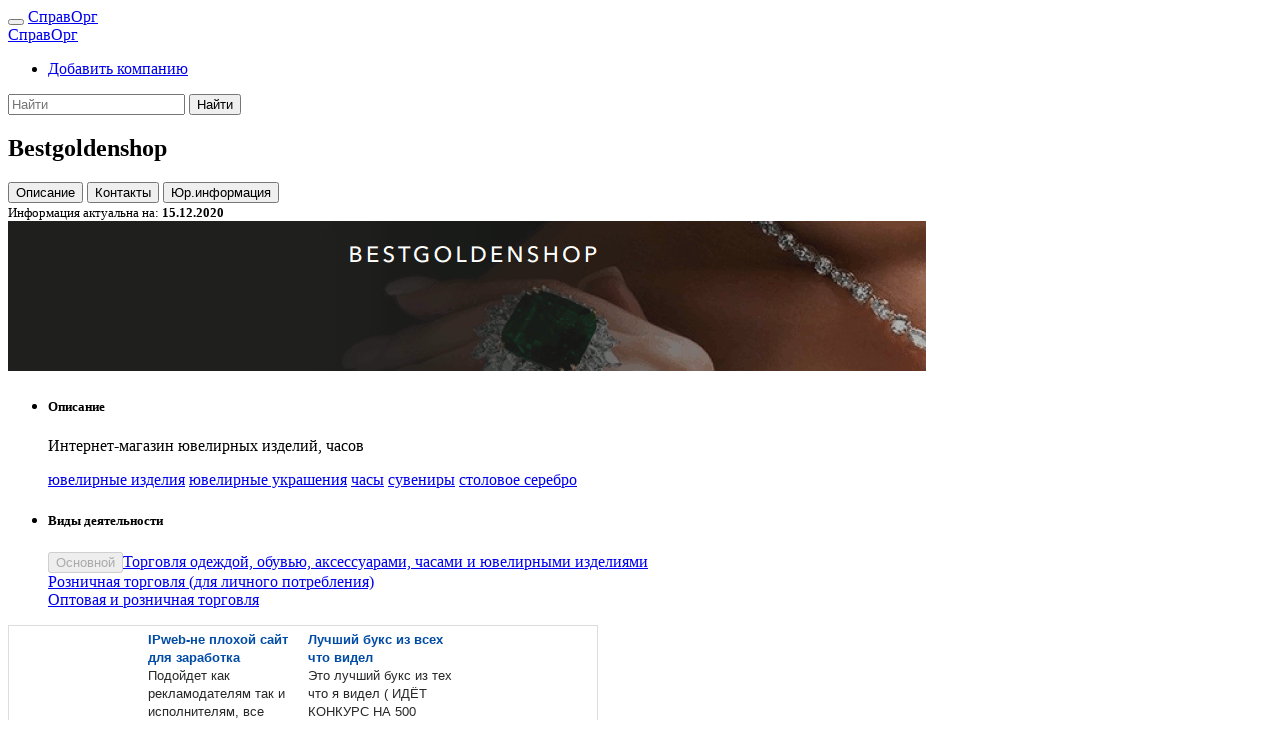

--- FILE ---
content_type: text/html; charset=UTF-8
request_url: https://spravorg.ru/847
body_size: 8491
content:
<!DOCTYPE html>
<html lang="ru">
    <head>
<meta http-equiv="content-type" content="text/html; charset=utf-8">
<meta charset="utf-8">
<meta name="viewport" content="width=device-width, initial-scale=1">
<link rel="stylesheet" href="/css/bootstrap.min.css">
<link rel="stylesheet" href="/includes/fontawesome/fontawesome.css">
<meta name="theme-color" content="#343a40">
<meta name="revisit" content="7 days">
<meta name="robots" content="all">
<meta name='yandex-verification' content='40fef070b30f16e0'>
<meta name='advmaker-verification' content='18c820fb34eddd842e6e948035d2c279'/>
<title>Bestgoldenshop | Справочник организаций и предприятий</title>
<meta name="keywords" content="ювелирные изделия,ювелирные украшения,часы,сувениры,столовое серебро">
<meta name="description" content="Интернет-магазин ювелирных изделий, часов ">
<link rel="canonical" href="https://www.spravorg.ru/847">
<link rel="alternate" type="application/rss+xml" title="Новые организации и предприятия" href="/feed/rss.xml">
<link rel="shortcut icon" type="image/x-icon" href="/images/favicon.ico">
<link href="/includes/openlayers/css/ol.css" rel="stylesheet" type="text/css">
<link href="/css/main.css" rel="stylesheet" type="text/css">
    </head>
    <body class="bg-light">
        <!-- Content BEGIN -->
<!-- Верхнее меню BEGIN -->
<nav class="navbar navbar-expand-lg fixed-top bg-dark navbar-dark very-fixed">
    <button class="navbar-toggler" type="button" data-toggle="collapse"
        data-target="#navbarTogglerSpravOrg" aria-controls="navbarTogglerSpravOrg" aria-expanded="false"
        aria-label="Toggle navigation">
        <span class="navbar-toggler-icon"></span>
    </button>
    <a class="navbar-brand text-danger" id="logo-on-min-screen" href="/">СправОрг</a>
    <div class="collapse navbar-collapse" id="navbarTogglerSpravOrg">
        <a class="navbar-brand text-danger" id="logo-on-big-screen" href="/">СправОрг</a>
        <ul class="navbar-nav mr-auto mt-2 mt-lg-0">
            <!--<li class="nav-item active">
                <a class="nav-link text-danger" href="#" id="navbarDropdown" role="button"
                    accesskey="" data-toggle="dropdown" aria-haspopup="true" aria-expanded="false">
                    <i class="fa fa-user" aria-hidden="true"></i> Личный кабинет
                </a>
                <div class="dropdown-menu" aria-labelledby="navbarDropdown">
                    <form class="form-group">
                        <label class="sr-only" for="inlineFormInput">Name</label>
                        <input type="text" class="form-control mb-2 mr-sm-2 mb-sm-0" id="inlineFormInput" placeholder="Jane Doe">

                        <label class="sr-only" for="inlineFormInputGroup">Username</label>
                        <div class="input-group mb-2 mr-sm-2 mb-sm-0">
                          <div class="input-group-addon">@</div>
                          <input type="text" class="form-control" id="inlineFormInputGroup" placeholder="Username">
                        </div>

                        <div class="form-check mb-2 mr-sm-2 mb-sm-0">
                          <label class="form-check-label">
                            <input class="form-check-input" type="checkbox"> Remember me
                          </label>
                        </div>

                        <button type="submit" class="btn btn-primary">Submit</button>
                    </form>
                </div>
            </li>-->
            <li class="nav-item">
                <a class="nav-link text-danger" href="/reg">
                    <i class="fa fa-plus-circle" aria-hidden="true"></i>
                    Добавить компанию
                </a>
            </li>
        </ul>
        <form class="form-inline my-2 my-lg-0" action="/search" method="post">
            <input class="form-control form-control-sm mr-sm-2" type="search" placeholder="Найти" aria-label="Search"
                   name="KeyWord">
            <input type="hidden" name="onNameOrg" value="1">
            <button class="btn btn-sm btn-outline-light my-2 my-sm-0 " type="submit">Найти</button>
        </form>
    </div>
</nav>
<!-- Верхнее меню END -->

<div class="container">
    <div class="margin-top-main">
        <div class="row">
            <div class="col-12 col-sm-12 col-md-12 col-lg-9 col-xl-10 bg-light">
<p></p>
<h2>Bestgoldenshop</h2>

<div class="row pb-2 ">
    <div id="company-menu" class="col-sm-8">
        <button type="button" class="btn btn-secondary btn-sm scroll_to mb-1" data-scroll="desk_info">
            <i class="fa fa-book" aria-hidden="true"></i>
            Описание
        </button>
        <button type="button" class="btn btn-secondary btn-sm scroll_to mb-1" data-scroll="addr_info">
            <i class="fa fa-address-book" aria-hidden="true"></i>
            Контакты
     </button>
        <button type="button" class="btn btn-secondary btn-sm scroll_to mb-1" data-scroll="ur_info">
            <i class="fa fa-info-circle" aria-hidden="true"></i>
            Юр.информация
        </button>
    </div>
    <div class="col-sm-4 lh-1 text-right">
        <small>
            Информация актуальна на:
            <b>15.12.2020</b>
        </small>
    </div>
</div>

<div class="card form-group">
    
    <img class="card-img-top" src="/usersimages/847d1f00090cccf6b8f58f1bbec9a95d/847d1f00090cccf6b8f58f1bbec9a95d.gif" alt="Bestgoldenshop">
    <ul class="list-group list-group-flush">
        <li class="list-group-item">
            <h5 class="card-title">Описание</h5>
            <p class="card-text">
                Интернет-магазин ювелирных изделий, часов
            </p>
            <p class="card-text">
                <a href="/search/s/ювелирные изделия" class="btn btn-default btn-outline-secondary btn-sm-2x mb-1 text-lowercase btn-ak"><i class="fa fa-tag" aria-hidden="true"></i> ювелирные изделия</a> <a href="/search/s/ювелирные украшения" class="btn btn-default btn-outline-secondary btn-sm-2x mb-1 text-lowercase btn-ak"><i class="fa fa-tag" aria-hidden="true"></i> ювелирные украшения</a> <a href="/search/s/часы" class="btn btn-default btn-outline-secondary btn-sm-2x mb-1 text-lowercase btn-ak"><i class="fa fa-tag" aria-hidden="true"></i> часы</a> <a href="/search/s/сувениры" class="btn btn-default btn-outline-secondary btn-sm-2x mb-1 text-lowercase btn-ak"><i class="fa fa-tag" aria-hidden="true"></i> сувениры</a> <a href="/search/s/столовое серебро" class="btn btn-default btn-outline-secondary btn-sm-2x mb-1 text-lowercase btn-ak"><i class="fa fa-tag" aria-hidden="true"></i> столовое серебро</a>             </p>
        </li>
        <li class="list-group-item">
            <h5 class="card-title">Виды деятельности</h5>
            <p class="card-text">
                <div class="form-group"><div class="d-block mb-1"><div class="btn-group" role="group"><button type="button" class="btn btn-sm  bg-secondary btn-ak text-light" disabled>Основной</button><a href="/query/ssq/170" class="btn btn-light btn-dordered-sp  btn-sm btn-ak">Торговля одеждой, обувью, аксессуарами, часами и ювелирными изделиями</a>
                </div></div><div class="d-block mb-1"><a href="/query/sq/49" class="btn btn-outline-secondary  btn-sm-2x btn-ak">Розничная торговля (для личного потребления)</a>
                </div><div class="d-block">
                <a href="/query/q/8" class="btn btn-outline-secondary  btn-sm-2x btn-ak">Оптовая и розничная торговля</a>
                </div></div>            </p>
        </li>
    </ul>

</div>

<div class="d-flex flex-row justify-content-center align-items-center pb-3">
<div id='content_contextual3651'></div>
<link rel='stylesheet' href='https://seo-fast.ru/site_webmaster/css/main.css' type='text/css' />
<script type='text/javascript' src='https://seo-fast.ru/site_webmaster/block_contextual.php?id=3651&u_display=2&v=0.1'></script>
</div>

<div class="card form-group" id="addr_info">
    
    <div class="card-header bg-secondary text-white">
        Контакты
    </div>
    
    <ul class="list-group list-group-flush">
        <li class="list-group-item">
            <h5 class="card-title"></h5>
            <p class="card-text">
                <div class="row">
                    <div class="col-md-6">
                        <div class="row">
                            <label class="col-5">
                                <i class="fa fa-phone-square" aria-hidden="true"></i>
                                Телефон
                            </label>
                            <div class="col-7">
                                <a href="tel:+7 (499) 288 85 37">+7 (499) 288 85 37</a><br>
                            </div>
                        </div>
                    </div>

                    <div class="col-md-6">
                        <div class="row">
                            <label class="col-5">
                                <i class="fa fa-link" aria-hidden="true"></i>
                                Сайт
                            </label>
                            <div class="col-7">
                                                                <noindex><a class="text-danger" href="https://bestgoldenshop.ru" target="_blank" rel="nofollow">bestgoldenshop.ru</a></noindex>                                                            </div>
                        </div>
                        <div class="row">
                            <label class="col-5">
                                <i class="fa fa-envelope" aria-hidden="true"></i>
                                Email
                            </label>
                            <div class="col-7">
                                                                <script type="text/javascript">var q="in"; var m97="fo"; var s885569="bestgoldenshop<span class=\"h160\">.</span>ru"; document.write(q+"<div style=\"display:none;\">f55888o</div>"+m97+"<div style=\"display:none;\">e956067e</div>"+"<span>&#64</span>"+s885569)</script>                                                            </div>
                        </div>
<!--
-->
                    </div>
                </div>
            </p>
        </li>
        <li class="list-group-item">
            <h5 class="card-title">На других ресурсах</h5>
            <p class="card-text">
                <div><a class="text-danger" href="//www.facebook.com/Bestgoldenshop.online.store/" target="_blank"><i class="fa fa-facebook-official" aria-hidden="true"></i> Facebook</a></div><div><a class="text-danger" href="//www.instagram.com/bestgoldenshop/" target="_blank"><i class="fa fa-instagram" aria-hidden="true"></i> Instagram</a></div><div><a class="text-danger" href="//api.whatsapp.com/send?phone=74992888537" target="_blank">link</a></div><div><a class="text-danger" href="//vk.com/bestgoldenshop" target="_blank"><i class="fa fa-vk" aria-hidden="true"></i> В Контакте</a></div>            </p>
        </li>
        <li class="list-group-item">
            <h5 class="card-title">Адрес</h5>
            <p class="card-text">
                                Российская Федерация, 127566, г. Москва, Римского-Корсакова, дом 8                            </p>
        </li>
        <li class="list-group-item">
<div class="border" style="width: 100%; height: 350px;" id="ol-map"><div id="ol-popup">Bestgoldenshop</div></div>        </li>        
    </ul>
    
</div>
<div class="col-12 text-center form-group small text-muted px-0 mx-0 wide-adds-for-mobile"><div style="margin-top: 14px"></div><script async type="text/javascript" src="//bakteso.ru/0yoqvy/ms7s/0vm5/0d48b0/0z3tbw/ftxl/19b5h/ndt99"></script></div><div class="col-12 text-center form-group small text-muted px-0 mx-0 slim-adds-for-mobile d-none"><div style="margin-top: 14px"></div><script async type="text/javascript" src="//bakteso.ru/0vki/0nyes/814yvm/95cl/o1a0/odf/t4y1q/zpdsb/9lj"></script></div>
<div class="card form-group" id="desk_info">

    <div class="card-header bg-secondary text-white">
        Подробное описание
    </div>
    
    <div class="card-body">
        <p>Интернет-магазин Bestgoldenshop предлагает своим клиентам большой ассортимент ювелирных изделий, часов, сувениров. Гарантии на изделия от производителей. Выгодные предложения и скидки постоянным покупателям. Доставка.</p>
    </div>
    
</div>

<div class="card form-group" id="ur_info">
    <div class="card-header bg-secondary text-white">
        Юридическая информация
    </div>
    <div class="card-body">
        
<div class="row">
    <div class="col-md-6">
        <h5 class="card-title">Юридическое название</h5>
        <p>
                        ИП Зеленина Нелли Николавна                    </p>
    </div>
    <div class="col-md-6">
        <h5 class="card-title">Реквизиты</h5>
            <div class="row">
                <label class="col-4">ИНН</label>
                <div class="col-8">
                                        771318817054                                    </div>
            </div>
            <div class="row">
                <label class="col-4">ОГРН</label>
                <div class="col-8">
                                        311774629800098                                    </div>
            </div>
    </div>
</div>
<div class="row">
    <div class="col-md-12">
        <p>
            <h5 class="card-title">Юридический адрес</h5>
            <p class="card-text">
                                Российская Федерация, 101000, г. Москва                            </p>
        </p>
    </div>
</div>
 
    </div>
</div>
<div class="col-12 text-center form-group small text-muted px-0 mx-0 wide-adds-for-mobile"><div style="margin-top: 14px"></div><script async type="text/javascript" src="//bakteso.ru/0yoqvy/ms7s/0vm5/0d48b0/0z3tbw/ftxl/19b5h/ndt99"></script></div><div class="col-12 text-center form-group small text-muted px-0 mx-0 slim-adds-for-mobile d-none"><div style="margin-top: 14px"></div><script async type="text/javascript" src="//bakteso.ru/0vki/0nyes/814yvm/95cl/o1a0/odf/t4y1q/zpdsb/9lj"></script></div><div class="card form-group">
    
    <div class="card-header bg-secondary text-white">
        Вам могут быть интересны
    </div>
    
    <div class="card-body">
        <div><a class="text-danger" href="/1230">GODSFORGE - магазин эксклюзивных ювелирных украшений.</a> (Москва)</div><div><a class="text-danger" href="/1198">Русский бриллиант</a> (Красноярск)</div><div><a class="text-danger" href="/1176">Barmariska</a> (Москва)</div><div><a class="text-danger" href="/1177">Pro-ekip</a> (Москва)</div><div><a class="text-danger" href="/1031">Маркетплейс Мироздание Творцов</a> (Москва)</div><div><a class="text-danger" href="/1001">Good Manners</a> (Волгоград)</div><div><a class="text-danger" href="/904">SmartOrder.ru</a> (Москва)</div><div><a class="text-danger" href="/902">Avicen.ru</a> (Кострома)</div><div><a class="text-danger" href="/829">Rita Romani</a> (Москва)</div><div><a class="text-danger" href="/815">Кубачинский ювелирный комбинат</a> (Москва)</div>    </div>
    
</div>

<div class="card form-group" style="display: none">
    <div class="card-header bg-secondary text-white">
        Добавить в закладки и поделиться
        <div class="d-flex">
            <div class="mt-2 mr-1" style="padding-top: 2px;">
                <!-- AddThis Button BEGIN -->
                <noindex>
                    <div class="addthis_toolbox addthis_default_style ">
                        <a class="addthis_button_vk"></a>
                        <a class="addthis_button_facebook_like"></a>
                        <a class="addthis_button_tweet" style="margin-right: 40px"></a>
                        <a class="addthis_counter addthis_pill_style addthis_nonzero"></a>
                    </div>
                </noindex>
                <!-- AddThis Button END -->
            </div> 
        </div>
    </div>
</div>

            </div>
            <div class="col-lg-3 col-xl-2 adds-right bg-light">
                <div class="adds-right-frame"></div>
                <script async type="text/javascript" src="//bakteso.ru/197kt/l61js1/4yvm9/5clo/0zvvj/q3xah/rrrllt/pp8"></script>            </div>
        </div>
    </div>
</div>
        <!-- Content END -->

        <!-- Footer BEGIN -->
<div class="bg-danger container">
<!-- Counters BEGIN -->
<!--LiveInternet counter--><script type="text/javascript"><!--
new Image().src = "//counter.yadro.ru/hit?r"+
escape(document.referrer)+((typeof(screen)=="undefined")?"":
";s"+screen.width+"*"+screen.height+"*"+(screen.colorDepth?
screen.colorDepth:screen.pixelDepth))+";u"+escape(document.URL)+
";"+Math.random();//--></script><!--/LiveInternet-->

<!--LiveInternet logo--><a href="https://www.liveinternet.ru/click"
target="_blank"><img src="//counter.yadro.ru/logo?27.6"
title="LiveInternet: показано количество просмотров и посетителей"
alt="" border="0" width="0" height="0"/></a><!--/LiveInternet-->

<!-- Rating@Mail.ru counter -->
<script type="text/javascript">
var _tmr = _tmr || [];
_tmr.push({id: "2626200", type: "pageView", start: (new Date()).getTime()});
(function (d, w) {
   var ts = d.createElement("script"); ts.type = "text/javascript"; ts.async = true;
   ts.src = (d.location.protocol == "https:" ? "https:" : "http:") + "//top-fwz1.mail.ru/js/code.js";
   var f = function () {var s = d.getElementsByTagName("script")[0]; s.parentNode.insertBefore(ts, s);};
   if (w.opera == "[object Opera]") { d.addEventListener("DOMContentLoaded", f, false); } else { f(); }
})(document, window);
</script><noscript><div style="position:absolute;left:-10000px;">
<img src="//top-fwz1.mail.ru/counter?id=2626200;js=na" style="border:0;" height="1" width="1" alt="Рейтинг@Mail.ru" />
</div></noscript>
<!-- //Rating@Mail.ru counter -->
<!-- Yandex.Metrika counter -->
<script type="text/javascript" >
   (function(m,e,t,r,i,k,a){m[i]=m[i]||function(){(m[i].a=m[i].a||[]).push(arguments)};
   m[i].l=1*new Date();k=e.createElement(t),a=e.getElementsByTagName(t)[0],k.async=1,k.src=r,a.parentNode.insertBefore(k,a)})
   (window, document, "script", "https://mc.yandex.ru/metrika/tag.js", "ym");

   ym(59568187, "init", {
        clickmap:true,
        trackLinks:true,
        accurateTrackBounce:true,
        webvisor:true
   });
</script>
<noscript><div><img src="https://mc.yandex.ru/watch/59568187" style="position:absolute; left:-9999px;" alt="" /></div></noscript>
<!-- /Yandex.Metrika counter -->
<!-- Counters END -->
    <div class="row">
        <div class="col-6">
            <p class="f6"><a href="/search" class="text-light">Расширенный поиск</a></p>
            <p class="f6"><a href="/contact" class="text-light">Контакты</a></p>
            <p class="f6"><a href="/agreement" class="text-light">Правила размещения</a></p>
            <p class="f6"><a href="/advertising" class="text-light">Реклама на сайте</a></p>
            <p class="f6"><a href="/about" class="text-light">О проекте</a></p>
            <p class="f6"><a href="/map" class="text-light">Карта сайта</a></p>
        </div>
        <div class="col-6">
            <div class="row">
                <div class="col-12">
                    <div class="float-right text-light f6">
                        © 2012 - 2026 СправОрг
                        <noindex>
                            <a href="/sitemap.xml" target="_blank" rel="nofollow"
                                class="text-light">
                                <i class="fa fa-sitemap" aria-hidden="true"></i>
                            </a>
                            <a href="https://feeds.feedburner.com/spravorgfeed" target="_blank" rel="nofollow"
                                class="text-light">
                                <i class="fa fa-rss" aria-hidden="true"></i>
                            </a>
                        </noindex>
                    </div>
                </div>
            </div>
            <div class="row">
                <div class="col-md-4 col-lg-4 col-xl-4"></div>
                <div class="col-md-8 col-lg-8 col-xl-8 col-12">
                    <small class="form-text text-light age-warning">
                        Сайт может содержать материалы, не предназначенные для лиц, не достигших 18-ти лет.
                        Cайт носит исключительно информационный характер и ни при каких условиях не является публичной офертой, определяемой положениями Статьи 437 (2) Гражданского кодекса РФ.
                    </small>
                </div>
            </div>
        </div>
    </div>
</div>
<div class="move-up bg-warning" title="В начало">
    <h4>
        <i class="fa fa-arrow-up" aria-hidden="true"></i>
    </h4>
</div>
<div class="alert message-box">
    <button type="button" class="close">&times;</button>
    <strong id="box-type"></strong> 
    <div id="box-message"></div>
</div>
</body>  
</html>
      
        <!-- Footer END -->
        
        <!-- Scripts BEGIN -->
<script type="text/javascript" src="/js/jquery-3.2.1.js"></script>
<script type="text/javascript" src="/js/umd_1.12.9/popper.min.js"></script>
<script type="text/javascript" src="/js/bootstrap.min.js"></script>
<script type="text/javascript" src="/js/bootstrap-treeview.js"></script>
<script type="text/javascript" src="/js/jquery.maskedinput.js"></script>
<script type="text/javascript" src="/js/jquery-validate/1.9.0/jquery.validate.min.js"></script>
<script type="text/javascript" src="//vk.com/js/api/openapi.js?72"></script>
<script type="text/javascript">var addthis_config = {"data_track_addressbar":true};</script>
<!--<script type="text/javascript" src="//s7.addthis.com/js/250/addthis_widget.js#pubid=ra-5003c0b560f8edba"></script>-->
<script type="text/javascript" src="/includes/openlayers/js/ol.js"></script>
<script type="text/javascript" src="/js/blockdetect/bundle.umd.js"></script>

<script>
justDetectAdblock.detectAnyAdblocker().then(function(detected) {
    if (detected) {
        $('input[name=h5jsdDa]').val('cd5aa3cf8aeca301c08f8ffef37bca04');
		
		let top = $("#addr_info ul").position().top;
		let left = $("#addr_info ul").position().left;
		let width = $('#addr_info ul').outerWidth();
		let height = $('#addr_info ul').outerHeight();
		$('#addr_info').append('<div style="border-radius: 4px; z-index: 2000; position: absolute; top: ' + top + 'px; left: ' + left + 'px; background-image: url(/images/mute.png); width: ' + width + 'px; height: ' + height + 'px;"><div style="padding: 10px">Отключите блокировщик рекламы</div></div>');
		
		top = $("#desk_info .card-body").position().top;
		left = $("#desk_info .card-body").position().left;
		width = $('#desk_info .card-body').outerWidth();
		height = $('#desk_info .card-body').outerHeight();
		$('#desk_info .card-body').append('<div style="border-radius: 4px; z-index: 2000; position: absolute; top: ' + top + 'px; left: ' + left + 'px; background-image: url(/images/mute.png); width: ' + width + 'px; height: ' + height + 'px;"><div style="padding: 10px">Отключите блокировщик рекламы</div></div>');
		
		top = $("#ur_info .card-body").position().top;
		left = $("#ur_info .card-body").position().left;
		width = $('#ur_info .card-body').outerWidth();
		height = $('#ur_info .card-body').outerHeight();
		$('#ur_info .card-body').append('<div style="border-radius: 4px; z-index: 2000; position: absolute; top: ' + top + 'px; left: ' + left + 'px; background-image: url(/images/mute.png); width: ' + width + 'px; height: ' + height + 'px;"><div style="padding: 10px">Отключите блокировщик рекламы</div></div>');

        setTimeout( function() { alert('У вас включен блокировщик рекламы. Функциональность сайта ограничена!'); }, 1000);
    }
});
</script>

<script type="text/javascript">
    VK.init({apiId: 3290938, onlyWidgets: true});
</script>

<script type="text/javascript">
$(function () {
    $(".show-explanation").on("mouseover", function () {
        // show
        console.log($(this).attr("title"));
    });
    
    $(".show-explanation").on("mouseout", function () {
        // hide
    });
});
</script>

<script type="text/javascript">

    var messageShowInterval;
    
    function blinkHeader(elem, count) {
        if (elem.hasClass("bg-secondary")) {
            elem.removeClass("bg-secondary");
            elem.addClass("bg-dark");
        } else {
            elem.addClass("bg-secondary");
            elem.removeClass("bg-dark");
        }
        
        count++;

        if (count < 26) {
            setTimeout(function() { blinkHeader(elem, count); }, 200/count);
        }
    }
    
    $(function() {
        
        var browser_width = $(window).width();

        $.ajax({
            url: "/functions/adds.php",
            cache: false,
            type: 'post',
            data: {width: browser_width},
            success: function(result) {
                if (browser_width > 992) {
                    $(".adds-right-frame").html(result);
                } else {
                    $(".adds-inline").html(result);
                }
            }
        });
        
        $('.move-up').click(function() {
            $('html, body').animate({ scrollTop: 0 }, 'fast');
        });
        
        $('button.close').click(function() {
            $('.message-box div#box-message').html('');
            $('.message-box strong#box-type').html('');
            $('.message-box').removeClass('alert-success');
            $('.message-box').removeClass('alert-danger');
            $('.message-box').removeClass('alert-warning');
            $('.message-box').hide();
        });
        
        $(".message-box").on("hidden.bs.modal", function () {
            clearInterval(messageShowInterval);
            $('.message-box div#box-message').html('');
        });
        
        $.validator.messages.required = 'Это поле обязательно';
        $.validator.messages.email = 'Неправильный формат email';
        
        $(".scroll_to").click(function() {
            var scroll_to = $(this).attr("data-scroll");
            $('html').animate({
                scrollTop: $("#" + scroll_to).offset().top - 60
            }, 1000, function() {
                    var elem = $("#" + scroll_to + " div.card-header");
                    blinkHeader(elem, 0);
            });
        });
    });
/*
var _gaq = _gaq || [];
_gaq.push(['_setAccount', 'UA-36812598-1']);
_gaq.push(['_trackPageview']);
*/
function setNewImg() {
    document.getElementById("keystring").value = "";
    var img = document.getElementById("captcha");
    var pathh = "/includes/validation/kcaptcha/?PHPSESSID=3a227ebdaf267929894134a7e47e151e&rnd=" + Math.random();
    img.src = pathh;
    img.innerHTML = img.src;
}

function showMessage(type, text, tm = 7000) {   
    $('.message-box').removeClass('alert-danger').removeClass('alert-success').removeClass('alert-warning'); 
    switch (type) {
        case 'error':
            $('.message-box strong#box-type').html('Ошибка');
            $('.message-box').addClass('alert-danger');
            break;
            
        case 'success':
            $('.message-box strong#box-type').html('Успех');
            $('.message-box').addClass('alert-success');
            break;
            
        case 'warning':
            $('.message-box strong#box-type').html('Инфо');
            $('.message-box').addClass('alert-warning');
            break;
    }
    
    $('.message-box div#box-message').html(text);
    $('.message-box').show();
    
    clearInterval(messageShowInterval);
    messageShowInterval = setInterval(function() { $('.message-box').hide(); }, tm);
}


$(function() {
    var style = new ol.style.Style({
		image: new ol.style.Icon({
		    crossOrigin: 'anonymous',
		    src: '/images/pointer.png'
		})
	});
        	
	var feature = new ol.Feature({
		geometry: new ol.geom.Point(ol.proj.fromLonLat([
		    37.596246,
		    55.871703
	    ]))
	});
	
	feature.setStyle(style);
	
	var vectorSource = new ol.source.Vector({
    	features: [feature]
    });
        
    var markersLayer = new ol.layer.Vector({
    	source: vectorSource
    });

    var olPopup = document.getElementById('ol-popup');
    
    var map = new ol.Map({
    	target: 'ol-map',
        layers: [
        	new ol.layer.Tile({
        		source: new ol.source.OSM()
        	}),
        	markersLayer
    	],
    	controls: ol.control.defaults().extend([
	    ]),
	    overlays: [new ol.Overlay({
		    element: olPopup,
		    positioning: 'top-rigth',
		    position: ol.proj.fromLonLat([
		        37.596246,
    			55.871703
	        ]),
		    offset: [10, -32]
	    })],
    	view: new ol.View({
    		displayProjection: 'EPSG:3395',
    		center: ol.proj.fromLonLat([
    			37.596246,
    			55.871703
    		]),
    		minZoom: 1,
    		maxZoom: 21,
    		zoom: 16,
    		extent: [
	            -18800000,
                -7500000,
                21200000,
                18500000
            ]
    	})
    });
});
</script>
 
        <!-- Scripts END -->
    </body>
</html>


--- FILE ---
content_type: text/html; charset=UTF-8
request_url: https://seo-fast.ru/site_webmaster/block_contextual.php?id=3651&u_display=2&v=0.1
body_size: 823
content:
var content_contextual = "<div class='block_contextual_2'> <div class='td_contextual_2' ><a class='a_contextual' href='https://seo-fast.ru/site_webmaster/start_contextual.php?id=19487&id_w=3651' target='_blank'><div class='title_contextual' id='title_contextual19487'>IPweb-не плохой сайт для заработка</div><div class='description_contextual'>Подойдет как рекламодателям так и исполнителям, все просто и надёжно. Вывод средств ЮМ, WEBMoney и др способы</div><div class='url_contextual'>ipweb.ru</div></a></div><div class='td_contextual_2' ><a class='a_contextual' href='https://seo-fast.ru/site_webmaster/start_contextual.php?id=19477&id_w=3651' target='_blank'><div class='title_contextual' id='title_contextual19477'>Лучший букс из всех что видел</div><div class='description_contextual'>Это лучший букс из тех что я видел ( ИДЁТ КОНКУРС НА 500 РУБЛЕЙ )  [c3]К примеру: Лайки от 0,8₽; Подписки от 1.2₽[/c3]</div><div class='url_contextual'>unu.im</div></a></div></div>";
document.getElementById("content_contextual"+3651).innerHTML = content_contextual;
